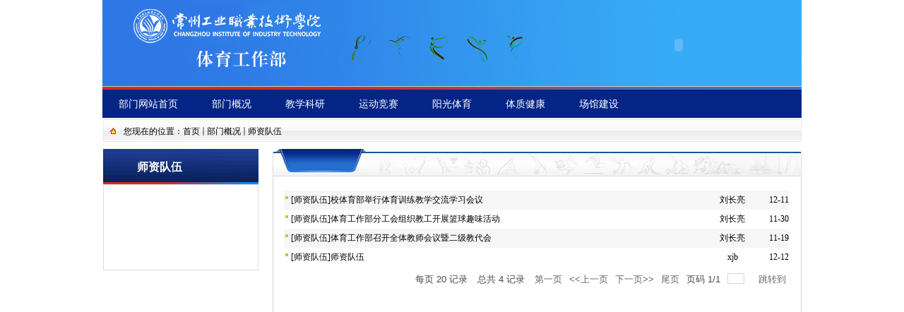

--- FILE ---
content_type: text/html
request_url: http://tiyubu.ciit.edu.cn/157/list.htm
body_size: 3626
content:
<html>
<head>
<title>师资队伍</title>
<meta http-equiv="Content-Type" content="text/html; charset=UTF-8">

<link type="text/css" href="/_css/_system/system.css" rel="stylesheet"/>
<link type="text/css" href="/_upload/site/1/style/1/1.css" rel="stylesheet"/>
<link type="text/css" href="/_upload/site/00/16/22/style/11/11.css" rel="stylesheet"/>
<link type="text/css" href="/_js/_portletPlugs/simpleNews/css/simplenews.css" rel="stylesheet" />
<link type="text/css" href="/_js/_portletPlugs/sudyNavi/css/sudyNav.css" rel="stylesheet" />

<script language="javascript" src="/_js/jquery.min.js" sudy-wp-context="" sudy-wp-siteId="22"></script>
<script language="javascript" src="/_js/jquery.sudy.wp.visitcount.js"></script>
<script type="text/javascript" src="/_js/_portletPlugs/sudyNavi/jquery.sudyNav.js"></script>
<link href='/_upload/tpl/00/1a/26/template26/htmlRes/DefaultSkin.css' rel='stylesheet' type='text/css'>
</head>
<body>
<table border=0 cellSpacing=0 cellPadding=0 width=992 align=center>
  <tr>
    <td><table border=0 cellSpacing=0 cellPadding=0 width=992>
        <tr>
          <td width=631><IMG src="/_upload/tpl/00/1a/26/template26/htmlRes/tyb_01.jpg" width=631 height=128></td>
          <td background=/_upload/tpl/00/1a/26/template26/htmlRes/tyb_02.jpg><EMBED height=120 type=application/x-shockwave-flash align=right pluginspage=http://www.macromedia.com/go/getflashplayer width=350 src=/_upload/tpl/00/1a/26/template26/htmlRes/kgq.swf wmode="transparent" quality="high"> </td>
        </tr>
      </table></td>
  </tr>
  <tr>
    <td height="39" vAlign="middle" background="/_upload/tpl/00/1a/26/template26/htmlRes/tyb_03.jpg" align="center">
    <div class="navbar" frag="面板1">
    	<div class="navbox" frag="窗口1">
      	<div id="wp_nav_w1"> 

 
<ul class="wp_nav" data-nav-config="{drop_v: 'down', drop_w: 'right', dir: 'y', opacity_main: '-1', opacity_sub: '-1', dWidth: '0'}">
      
     <li class="nav-item i1 "> 
         <a href="/main.psp" title="部门网站首页" target="_self"><span class="item-name">部门网站首页</span></a><i class="mark"></i> 
          
     </li> 
      
     <li class="nav-item i2 "> 
         <a href="/149/list.htm" title="部门概况" target="_self"><span class="item-name">部门概况</span></a><i class="mark"></i> 
          
         <ul class="sub-nav"> 
              
             <li class="nav-item i2-1 "> 
                 <a href="/156/list.htm" title="部门简介" target="_self"><span class="item-name">部门简介</span></a><i class="mark"></i> 
                  
             </li> 
              
             <li class="nav-item i2-2 "> 
                 <a href="/157/list.htm" title="师资队伍" target="_self"><span class="item-name">师资队伍</span></a><i class="mark"></i> 
                  
             </li> 
              
             <li class="nav-item i2-3 "> 
                 <a href="/158/list.htm" title="部门设置" target="_self"><span class="item-name">部门设置</span></a><i class="mark"></i> 
                  
             </li> 
              
             <li class="nav-item i2-4 "> 
                 <a href="/159/list.htm" title="规章制度" target="_self"><span class="item-name">规章制度</span></a><i class="mark"></i> 
                  
             </li> 
              
         </ul> 
          
     </li> 
      
     <li class="nav-item i3 "> 
         <a href="/150/list.htm" title="教学科研" target="_self"><span class="item-name">教学科研</span></a><i class="mark"></i> 
          
         <ul class="sub-nav"> 
              
             <li class="nav-item i3-1 "> 
                 <a href="/161/list.htm" title="课程设置" target="_self"><span class="item-name">课程设置</span></a><i class="mark"></i> 
                  
             </li> 
              
             <li class="nav-item i3-2 "> 
                 <a href="/jydt/list.htm" title="教研动态" target="_self"><span class="item-name">教研动态</span></a><i class="mark"></i> 
                  
             </li> 
              
             <li class="nav-item i3-3 "> 
                 <a href="/bgxz/list.htm" title="表格下载" target="_self"><span class="item-name">表格下载</span></a><i class="mark"></i> 
                  
             </li> 
              
         </ul> 
          
     </li> 
      
     <li class="nav-item i4 "> 
         <a href="/151/list.htm" title="运动竞赛" target="_self"><span class="item-name">运动竞赛</span></a><i class="mark"></i> 
          
         <ul class="sub-nav"> 
              
             <li class="nav-item i4-1 "> 
                 <a href="/165/list.htm" title="学生体育竞赛" target="_self"><span class="item-name">学生体育竞赛</span></a><i class="mark"></i> 
                  
             </li> 
              
             <li class="nav-item i4-2 "> 
                 <a href="/166/list.htm" title="教职工体育活动" target="_self"><span class="item-name">教职工体育活动</span></a><i class="mark"></i> 
                  
             </li> 
              
             <li class="nav-item i4-3 "> 
                 <a href="/167/list.htm" title="竞赛成绩" target="_self"><span class="item-name">竞赛成绩</span></a><i class="mark"></i> 
                  
             </li> 
              
         </ul> 
          
     </li> 
      
     <li class="nav-item i5 "> 
         <a href="/152/list.htm" title="阳光体育" target="_self"><span class="item-name">阳光体育</span></a><i class="mark"></i> 
          
         <ul class="sub-nav"> 
              
             <li class="nav-item i5-1 "> 
                 <a href="/168/list.htm" title="早锻炼" target="_self"><span class="item-name">早锻炼</span></a><i class="mark"></i> 
                  
             </li> 
              
             <li class="nav-item i5-2 "> 
                 <a href="/169/list.htm" title="体育社团" target="_self"><span class="item-name">体育社团</span></a><i class="mark"></i> 
                  
             </li> 
              
         </ul> 
          
     </li> 
      
     <li class="nav-item i6 "> 
         <a href="/153/list.htm" title="体质健康" target="_self"><span class="item-name">体质健康</span></a><i class="mark"></i> 
          
         <ul class="sub-nav"> 
              
             <li class="nav-item i6-1 "> 
                 <a href="/171/list.htm" title="机构设置" target="_self"><span class="item-name">机构设置</span></a><i class="mark"></i> 
                  
             </li> 
              
             <li class="nav-item i6-2 "> 
                 <a href="/172/list.htm" title="具体实施" target="_self"><span class="item-name">具体实施</span></a><i class="mark"></i> 
                  
             </li> 
              
         </ul> 
          
     </li> 
      
     <li class="nav-item i7 "> 
         <a href="/154/list.htm" title="场馆建设" target="_self"><span class="item-name">场馆建设</span></a><i class="mark"></i> 
          
         <ul class="sub-nav"> 
              
             <li class="nav-item i7-1 "> 
                 <a href="/173/list.htm" title="体育场馆" target="_self"><span class="item-name">体育场馆</span></a><i class="mark"></i> 
                  
             </li> 
              
             <li class="nav-item i7-2 "> 
                 <a href="/174/list.htm" title="场馆管理" target="_self"><span class="item-name">场馆管理</span></a><i class="mark"></i> 
                  
             </li> 
              
         </ul> 
          
     </li> 
      
</ul> 
 
 
 </div>
      </div>
    </div>
    </td>
  </tr>
</table>
<table border=0 cellSpacing=0 cellPadding=0 width=992 bgColor=#ffffff align=center>
  <tr>
    <td><table border=0 cellSpacing=0 cellPadding=0 width=992>
        <tr>
          <td width=31><IMG src="/_upload/tpl/00/1a/26/template26/htmlRes/tyblm_01.jpg" width=31 height=39></td>
          <td background="/_upload/tpl/00/1a/26/template26/htmlRes/tyblm_02.jpg">您现在的位置：<span frag="面板2"><span frag="窗口2" portletmode="simpleColumnAttri"><a href="/main.htm" target="_self">首页</a><span class='possplit'>&nbsp;&nbsp;</span><a href="/149/list.htm" target="_self">部门概况</a><span class='possplit'>&nbsp;&nbsp;</span><a href="/157/list.htm" target="_self">师资队伍</a></span></span></td>
        </tr>
      </table></td>
  </tr>
  <tr>
    <td><table border=0 cellSpacing=0 cellPadding=0 width=992>
        <tr>
          <td vAlign=top width=232><table border=0 cellSpacing=0 cellPadding=0 width=232>
              <tr>
                <td height=63 background=/_upload/tpl/00/1a/26/template26/htmlRes/tyblm_03.jpg><table border=0 cellSpacing=0 cellPadding=0 width=232>
                    <tr>
                      <td height=63 width=20>&nbsp;</td>
                      <td class="shop_title"><span frag="面板3"><span frag="窗口3" portletmode="simpleColumnAttri">师资队伍</span></span></td>
                    </tr>
                  </table></td>
              </tr>
              <tr>
                <td height=129 background=/_upload/tpl/00/1a/26/template26/htmlRes/tyblm_05.jpg>&nbsp;</td>
              </tr>
              <tr>
                <td bgColor=#ffffff>&nbsp;</td>
              </tr>
            </table></td>
          <td vAlign=top><table border=0 cellSpacing=0 cellPadding=0 width=760>
              <tr>
                <td><IMG src="/_upload/tpl/00/1a/26/template26/htmlRes/tyblm_04.jpg" width=760 height=64></td>
              </tr>
              <tr>
                <td><table border=0 cellSpacing=0 cellPadding=0 width=760>
                    <tr>
                      <td vAlign=top background=/_upload/tpl/00/1a/26/template26/htmlRes/tyblm_06.jpg width=26>&nbsp;</td>
                      <td bgColor=#ffffff height=600 vAlign=top><div frag="面板4">
                          <div frag="窗口4" portletmode="simpleList">
                            
                              <table width="100%" cellpadding="0" cellspacing="0">
                                
                                <tr class="bbb KK1">
                                  <td width="10" valign="top" class="ccc"><img src="/_upload/tpl/00/1a/26/template26/htmlRes/Article_common.gif" alt="普通文章"></td>
                                  <td class="ccc">[<a class="aaa" href="/157/list.htm">师资队伍</a>]<a class="aaa" href="/2020/1211/c157a87542/page.htm" title="" target="_self">校体育部举行体育训练教学交流学习会议</a></td>
                                  <td align="center" class="ccc" width="80">刘长亮</td>
                                  <td align="right" class="ccc" width="40">12-11</td>
                                </tr>
                                
                                <tr class="bbb KK2">
                                  <td width="10" valign="top" class="ccc"><img src="/_upload/tpl/00/1a/26/template26/htmlRes/Article_common.gif" alt="普通文章"></td>
                                  <td class="ccc">[<a class="aaa" href="/157/list.htm">师资队伍</a>]<a class="aaa" href="/2020/1130/c157a87162/page.htm" title="" target="_self">体育工作部分工会组织教工开展篮球趣味活动</a></td>
                                  <td align="center" class="ccc" width="80">刘长亮</td>
                                  <td align="right" class="ccc" width="40">11-30</td>
                                </tr>
                                
                                <tr class="bbb KK3">
                                  <td width="10" valign="top" class="ccc"><img src="/_upload/tpl/00/1a/26/template26/htmlRes/Article_common.gif" alt="普通文章"></td>
                                  <td class="ccc">[<a class="aaa" href="/157/list.htm">师资队伍</a>]<a class="aaa" href="/2020/1119/c157a86843/page.htm" title="" target="_self">体育工作部召开全体教师会议暨二级教代会</a></td>
                                  <td align="center" class="ccc" width="80">刘长亮</td>
                                  <td align="right" class="ccc" width="40">11-19</td>
                                </tr>
                                
                                <tr class="bbb KK4">
                                  <td width="10" valign="top" class="ccc"><img src="/_upload/tpl/00/1a/26/template26/htmlRes/Article_common.gif" alt="普通文章"></td>
                                  <td class="ccc">[<a class="aaa" href="/157/list.htm">师资队伍</a>]<a class="aaa" href="/2013/1212/c157a97/page.htm" title="" target="_self">师资队伍</a></td>
                                  <td align="center" class="ccc" width="80">xjb</td>
                                  <td align="right" class="ccc" width="40">12-12</td>
                                </tr>
                                
                              </table>
                            
 <div id="wp_paging_w4"> 
<ul class="wp_paging clearfix"> 
     <li class="pages_count"> 
         <span class="per_page">每页&nbsp;<em class="per_count">20</em>&nbsp;记录&nbsp;</span> 
         <span class="all_count">总共&nbsp;<em class="all_count">4</em>&nbsp;记录&nbsp;</span> 
     </li> 
     <li class="page_nav"> 
         <a class="first" href="javascript:void(0);" target="_self"><span>第一页</span></a> 
         <a class="prev" href="javascript:void(0);" target="_self"><span>&lt;&lt;上一页</span></a> 
         <a class="next" href="javascript:void(0);" target="_self"><span>下一页&gt;&gt;</span></a> 
         <a class="last" href="javascript:void(0);" target="_self"><span>尾页</span></a> 
     </li> 
     <li class="page_jump"> 
         <span class="pages">页码&nbsp;<em class="curr_page">1</em>/<em class="all_pages">1</em></span> 
         <span><input class="pageNum" type="text" /><input type="hidden" class="currPageURL" value=""></span></span> 
         <span><a class="pagingJump" href="javascript:void(0);" target="_self">跳转到&nbsp;</a></span> 
     </li> 
</ul> 
</div> 
<script type="text/javascript"> 
     $().ready(function() { 
         $("#wp_paging_w4 .pagingJump").click(function() { 
             var pageNum = $("#wp_paging_w4 .pageNum").val(); 
             if (pageNum === "") { alert('请输入页码！'); return; } 
             if (isNaN(pageNum) || pageNum <= 0 || pageNum > 1) { alert('请输入正确页码！'); return; } 
             var reg = new RegExp("/list", "g"); 
             var url = "/157/list.htm"; 
             window.location.href = url.replace(reg, "/list" + pageNum); 
         }); 
     }); 
</script> 

                          </div>
                        </div></td>
                      <td vAlign=top background=/_upload/tpl/00/1a/26/template26/htmlRes/tyblm_08.jpg width=19>&nbsp;</td>
                    </tr>
                  </table></td>
              </tr>
              <tr>
                <td><IMG src="/_upload/tpl/00/1a/26/template26/htmlRes/tyblm_10.jpg" width=760 height=26></td>
              </tr>
            </table></td>
        </tr>
      </table></td>
  </tr>
</table>
<table width="992" border="0" align="center" cellpadding="0" cellspacing="0">
  <tr>
    <td height="110" background="/_upload/tpl/00/1a/26/template26/htmlRes/tyb_38.jpg"><table width="992" border="0" cellspacing="0" cellpadding="0">
        <tr>
          <td width="50"></td>
          <td height="30" class="AnnounceBody2">常州轻工职业技术学院体育部制作维护 保留所有权利 2013</td>
        </tr>
        <tr>
          <td></td>
          <td class="AnnounceBody2">学院地址：常州市武进区鸣新中路8号</td>
        </tr>
      </table></td>
  </tr>
</table>
</body>
</html>
 <img src="/_visitcount?siteId=22&type=2&columnId=157" style="display:none" width="0" height="0"></image>

--- FILE ---
content_type: text/css
request_url: http://tiyubu.ciit.edu.cn/_upload/tpl/00/1a/26/template26/htmlRes/DefaultSkin.css
body_size: 7491
content:
@charset "utf-8";
a.aaa {
	height: 20px;
	line-height: 27px;
	color: 000000;
	FONT-SIZE: 9pt;
}
a.aaa:link {
	color: 000000;
	FONT-SIZE: 9pt;
}
a.aaa:visited {
	color: 000000;
	FONT-SIZE: 9pt;
}
a.aaa:hover {
	color: 000000;
	FONT-SIZE: 9pt;
}
a.aaa:active {
	color: 000000;
	FONT-SIZE: 9pt;
}
.redzs:link {
	color: FF0000;
	FONT-SIZE: 14px;
	font-weight: bold;
}
.redzs:visited {
	color: FF0000;
	FONT-SIZE: 14px;
	font-weight: bold;
}
.redzs:hover {
	color: 000000;
	FONT-SIZE: 14px;
	font-weight: bold;
}
.redzs:active {
	color: FF0000;
	FONT-SIZE: 14px;
	font-weight: bold;
}
.biaotitiyu:link {
	color: 000000;
	FONT-SIZE: 14px;
	font-weight: bold;
}
.biaotitiyu:visited {
	color: 00000;
	FONT-SIZE: 14px;
	font-weight: bold;
}
.biaotitiyu:hover {
	color: 000000;
	FONT-SIZE: 14px;
	font-weight: bold;
}
.biaotitiyu:active {
	color: FF0000;
	FONT-SIZE: 14px;
	font-weight: bold;
}
.baizi:link {
	color: ffffff;
	FONT-SIZE: 14px;
	font-weight: bold;
}
.baizi:visited {
	color: ffffff;
	FONT-SIZE: 14px;
	font-weight: bold;
}
.baizi:hover {
	color: ffffff;
	FONT-SIZE: 14px;
	font-weight: bold;
}
.baizi:active {
	color: FF0000;
	FONT-SIZE: 14px;
	font-weight: bold;
}
.baizi {
	color: ffffff;
	FONT-SIZE: 14px;
	font-weight: bold;
}
.bbb /* --自定义列表标签中奇数表格行背景颜色定义-- */ {
	height: 22;
	font-size: 9pt;
	color: 000000;
	background: #f7f6f6;
}
.ccc /* --自定义列表标签中奇数表格行背景颜色定义-- */ {
	height: 22;
	font-size: 9pt;
	color: 000000;
}
.biaoti1 {
	height: 22;
	font-size: 16px;
	color: ffffff;
	font-weight: bold;
}
.biaoti2 {
	height: 22;
	font-size: 14px;
	color: 000000;
	font-weight: bold;
}
.text {
	LINE-HEIGHT: 25px;
	FONT-FAMILY: "宋体";
	COLOR: #000000;
	FONT-SIZE: 9pt;
	FONT-WEIGHT: normal;
	WORD-SPACING: normal;
	TEXT-DECORATION: none;
	text-indent: 2em;
	margin: 2px;
}
.dbt /* --自定义列表标签中奇数表格行背景颜色定义-- */ {
	height: 22;
	font-size: 12pt;
	color: 4fa512;
	font-weight: bold;
}
.tabs {
	TEXT-ALIGN: left;
	MARGIN: 5px auto 50px;
	BORDER-COLLAPSE: collapse;
}
.tabs TD {
	FONT-SIZE: 14px;
	BORDER-BOTTOM: #aaa 1px solid;
	BORDER-LEFT: #aaa 1px solid;
	VERTICAL-ALIGN: text-top;
	BORDER-TOP: #aaa 1px solid;
	BORDER-RIGHT: #aaa 1px solid;
	overflow: hidden;
	vertical-align: middle;
}
.tab {
	MARGIN: 10px auto;
	BORDER-COLLAPSE: collapse
}
.tab TD {
	FONT-SIZE: 14px;
	BORDER-BOTTOM: #999999 1px solid;
	BORDER-LEFT: #999999 1px solid;
	VERTICAL-ALIGN: text-top;
	BORDER-TOP: #999999 1px solid;
	BORDER-RIGHT: #999999 1px solid;
	overflow: hidden;
}
A.navblack:link {
	COLOR: #000000;
	FONT-SIZE: 14px;
	TEXT-DECORATION: none
}
A.navblack:visited {
	COLOR: #000000;
	FONT-SIZE: 14px;
	TEXT-DECORATION: none
}
A.navblack:hover {
	COLOR: #204c95;
	FONT-SIZE: 14px;
	TEXT-DECORATION: none
}
A.nav:link {
	COLOR: #ffffff;
	FONT-SIZE: 14px;
	TEXT-DECORATION: none;
	font-weight: bold;
}
A.nav:visited {
	COLOR: #ffffff;
	FONT-SIZE: 14px;
	TEXT-DECORATION: none;
	font-weight: bold;
}
A.nav:hover {
	COLOR: #ffff00;
	FONT-SIZE: 14px;
	TEXT-DECORATION: none;
	font-weight: bold;
}
.AnnounceBody2:link {
	COLOR: #ffffff;
	FONT-SIZE: 12px;
	TEXT-DECORATION: none;
}
.AnnounceBody2:visited {
	COLOR: #ffffff;
	FONT-SIZE: 12px;
	TEXT-DECORATION: none;
}
.AnnounceBody2:hover {
	COLOR: #ffffff;
	FONT-SIZE: 12px;
	TEXT-DECORATION: none;
}
A.navv:link {
	COLOR: #ffffff;
	FONT-SIZE: 13px;
	TEXT-DECORATION: none
}
A.navv:visited {
	COLOR: #ffffff;
	FONT-SIZE: 13px;
	TEXT-DECORATION: none
}
A.navv:hover {
	COLOR: #ffff00;
	FONT-SIZE: 13px;
	TEXT-DECORATION: none
}
A.navb:link {
	COLOR: #204c95;
	FONT-SIZE: 14px;
	TEXT-DECORATION: none
}
A.navb:visited {
	COLOR: #204c95;
	FONT-SIZE: 14px;
	TEXT-DECORATION: none
}
A.navb:hover {
	COLOR: #ff0000;
	FONT-SIZE: 14px;
	TEXT-DECORATION: none
}
A.atext17:link {
	font-family: "宋体";
	COLOR: #000000;
	FONT-SIZE: 14px;
	TEXT-DECORATION: none;
	text-indent: 2em;
	line-height: 160%;
}
A.atext17:visited {
	font-family: "宋体";
	COLOR: #000000;
	FONT-SIZE: 14px;
	TEXT-DECORATION: none;
	text-indent: 2em;
	line-height: 160%;
}
A.atext17:hover {
	font-family: "宋体";
	COLOR: #000000;
	FONT-SIZE: 14px;
	TEXT-DECORATION: none;
	text-indent: 2em;
	line-height: 160%;
	text-decoration: underline;
}
.atext {
	COLOR: #000000;
	FONT-SIZE: 14px;
	TEXT-DECORATION: none
}
.atext1 {
	font-family: "宋体";
	COLOR: #000000;
	FONT-SIZE: 14px;
	TEXT-DECORATION: none;
	text-indent: 2em;
line-height：15pt;
}
.atext11 {
	font-family: "宋体";
	COLOR: #000000;
	FONT-SIZE: 14px;
	TEXT-DECORATION: none;
	text-indent: 2em;
	line-height: 250%;
}
.atext16 {
	font-family: "宋体";
	COLOR: #000000;
	FONT-SIZE: 14px;
	TEXT-DECORATION: none;
	text-indent: 2em;
	line-height: 160%;
}
.atext15 {
	font-family: "宋体";
	COLOR: #000000;
	FONT-SIZE: 14px;
	TEXT-DECORATION: none;
	text-indent: 2em;
	line-height: 155%;
}
a.baizi16gz:link {
	color: ffffff;
	FONT-SIZE: 14px;
	line-height: 150%;
	font-weight: bold;
}
a.baizi16gz:visited {
	color: ffffff;
	FONT-SIZE: 14px;
	line-height: 150%;
	font-weight: bold;
}
a.baizi16gz:hover {
	color: e4c207;
	FONT-SIZE: 14px;
	line-height: 150%;
	font-weight: bold;
}
a.baizi16gz:active {
	color: ffffff;
	FONT-SIZE: 14px;
	line-height: 150%;
	font-weight: bold;
}
a.atext31:link {
	font-family: "宋体";
	COLOR: #147aad;
	FONT-SIZE: 14px;
	TEXT-DECORATION: none;
line-height：15pt;
	font-weight: bold;
	text-decoration: underline
}
a.atext31:visited {
	font-family: "宋体";
	COLOR: #147aad;
	FONT-SIZE: 14px;
	TEXT-DECORATION: none;
line-height：15pt;
	font-weight: bold;
	text-decoration: underline
}
a.atext31:hover {
	font-family: "宋体";
	COLOR: #147aad;
	FONT-SIZE: 14px;
	TEXT-DECORATION: none;
line-height：15pt;
	font-weight: bold;
	text-decoration: underline
}
a.atext31:active {
	font-family: "宋体";
	COLOR: #147aad;
	FONT-SIZE: 14px;
	TEXT-DECORATION: none;
line-height：15pt;
	font-weight: bold;
	text-decoration: underline
}
.atext2 {
	font-family: "宋体";
	COLOR: #000000;
	FONT-SIZE: 14px;
	TEXT-DECORATION: none;
	text-indent: 2em;
line-height：15pt;
	font-weight: bold;
}
p {
	margin: 5px 0;
}
.atext3 {
	font-family: "宋体";
	COLOR: #147aad;
	FONT-SIZE: 14px;
	TEXT-DECORATION: none;
	text-indent: 2em;
line-height：15pt;
	font-weight: bold;
}
.atext4 {
	font-family: "宋体";
	COLOR: #000000;
	FONT-SIZE: 14px;
	TEXT-DECORATION: none;
	text-indent: 2em;
line-height：22pt;
	font-weight: bold;
}
/* 网站链接总的css定义:可定义内容为链接字体颜色、样式等 */
a {
	text-decoration: none;
} /* 链接无下划线,有为underline */
a:link {
	color: #000000;
} /* 未访问的链接 */
a:visited {
	color: #333333;
} /* 已访问的链接 */
a:hover {
	color: #ae0927;
} /* 鼠标在链接上 */
a:active {
	color: #0000ff;
} /* 点击激活链接 */
/* 顶部频道文字链接的css定义－－将顶部频道文字链接与网站链接总的css定义分开，以后可以制作深底浅字的格式，如果要保持原来的设计样式，将此定义内容删除或定义成与网站链接总的css相同即可。调用代码为<a class='channel' ***>***</a> */
a.channel:link {
	color: #ffffff;
}
a.channel:visited {
	color: #ffffff;
}
a.channel:hover {
	color: #ffff00;
}
a.channel:active {
	color: #ffffff;
}
/* 顶部当前频道文字链接的css定义－－调用代码为<a class='channel2' ***>***</a> */
a.channel2:link {
	color: #ffff00;
}
a.channel2:visited {
	color: #ffff00;
}
a.channel2:hover {
	color: #ff6600;
}
a.channel2:active {
	color: #ffff00;
}
/* 底部版权信息文字链接的css定义－－与顶部频道文字链接定义的想法相同。可设置与顶部频道文字链接定义不同的文字颜色，网页内定义以预留。调用代码为<a class='bottom' ***>***</a> */
a.bottom:link {
	color: #ffffff;
}
a.bottom:visited {
	color: #ffffff;
}
a.bottom:hover {
	color: #ffff00;
}
a.bottom:active {
	color: #ffffff;
}
/* 文章栏目标题文字链接的css定义－－可设置与顶部频道文字链接定义不同的文字颜色，网页内定义以预留。要相同可不设置。调用代码为<a class='class' ***>***</a> */
a.class:link {
	color: #ffffff;
}
a.class:visited {
	color: #ffffff;
}
a.class:hover {
	color: #ff0000;
}
a.class:active {
	color: #ffffff;
}
/* body的css定义:对应css中"body"，可定义内容为网页字体颜色、背景、浏览器边框等 */
body {
	margin: 0px;
	font-size: 9pt;
	background: dbf3fb;
	background-position: center;
	text-decoration: none;
	scrollbar-face-color: #f6f6f6;
	scrollbar-highlight-color: #ffffff;
	scrollbar-shadow-color: #cccccc;
	scrollbar-3dlight-color: #cccccc;
	scrollbar-arrow-color: #330000;
	scrollbar-track-color: #f6f6f6;
	scrollbar-darkshadow-color: #ffffff;
}
/* 单元格的css定义:对应css中的"td"，这里为总的表格定义，为一般表格的的单元格风格设置，可定义内容为背景、字体颜色、样式等 */
td {
	font-family: "宋体";
	font-size: 9pt;
	line-height: 150%;
	font-weight: normal;
}
/* 文本框的css定义:对应css中的"input"，这里为文本框的风格设置，可定义内容为背景、字体、颜色、边框等 */
/*input
{
background-color: #ffffff; 
border-bottom: #666666 1px solid;
border-left: #666666 1px solid;
border-right: #666666 1px solid;
border-top: #666666 1px solid;
color: #666666;
height: 18px;
border-color: #666666 #666666 #666666 #666666; font-size: 9pt
}
/* 按钮的css定义:对应css中的"button"，这里为按钮的风格设置，可定义内容为背景、字体、颜色、边框等 */
button {
	font-size: 9pt;
	height: 20px;
}
/* 下拉列表框的css定义:对应css中的"select"，这里为下拉列表框的风格设置，可定义内容为背景、字体、颜色、边框等 */
select {
	font-size: 9pt;
	height: 20px;
}
/* 顶部用户登录文字链接的css定义 */
.top_userlogin {
	color: #037fa8;
}
/* ==频道通用表格css定义开始== */
.channel_border /* 灰色表格边框背景颜色定义(760) */ {
	border: 1px solid #cccccc;
}
.channel_title /* 标题背景颜色定义(760) */ {
	background: #cccccc;
	color: #037fa8;
	height: 27;
	text-align: center;
	font-weight: bold;
}
.channel_tdbg /* 表格背景颜色定义(760) */ {
	background: #fafafa;
	line-height: 120%;
}
.channel_pager /* 分页表格背景颜色定义(760) */ {
	background: #fafafa;
	line-height: 120%;
}
　　/* --评论显示页的css定义开始-- */
.comment_border /* 蓝色表格边框背景颜色定义(760) */ {
	border: 1px solid #449ae8;
}
.comment_title /* 标题背景颜色定义(760) */ {
	background: #449ae8;
	color: #ffffff;
	font-weight: normal;
	height: 25;
}
.comment_tdbg1 /* 表格背景颜色定义(760) */ {
	background: #ffffff;
	line-height: 120%;
}
.comment_tdbg2 /* 留言显示1px表格背景颜色定义 */ {
	background: #fafafa;
}
　　/* --评论显示页的css定义结束-- */
/* ==频道通用表格css定义结束== */ 

/* ==简短标题文字的css定义开始== */
/* [图文]简短标题文字的css定义 */
.s_headline1 {
	color: blue;
}
/* [组图]简短标题文字的css定义 */
.s_headline2 {
	color: #ff6600;
}
/* [推荐]简短标题文字的css定义 */
.s_headline3 {
	color: green;
}
/* [注意]简短标题文字的css定义 */
.s_headline4 {
	color: red;
}
/* ==简短标题文字的css定义开始== */

/* ==top.asp中的css定义开始== */
.top_tdbgall /* 顶部表格总背景颜色定义 */ {
	width: 760;
	background: #ffffff;
}
.top_top {
	background: #0089f7;
	height: 2;
}
.top_channel /* 频道表格背景、文字颜色定义 */ {
	background: #0089f7;
	color: #3ab1f5!important;
	text-align: right;
	border-top: 1px solid #ffffff;
	border-bottom: 1px solid #ffffff;
}
.top_announce /* 公告表格背景、文字颜色定义 */ {
	background: url(DefaultSkin_res/top_nav_menu.gif);
	color: #0560a6;
	height: 30;
}
.top_nav_menu /* 导航栏表格背景、文字颜色定义 */ {
	color: #ffffff;
	height: 22;
	background-image: url(DefaultSkin_res/menu_bg2.gif);
	padding-left: 33px;
}
.top_path /* 您现在的位置表格背景、文字颜色定义 */ {
	width: 760;
	background: #ffffff;
	height: 30;
}
.top_userlogin /* 顶部用户登录文字链接的css定义 */ {
	color: #037fa8
}
/* ==top.asp中的css定义结束== */

/* ==网页中部中的css定义开始== */
.center_tdbgall /* 中部表格总背景颜色定义 */ {
	background: #ffffff;
	width: 770px;
}
.center_tdbgall1 /* 中部表格总背景颜色定义 */ {
	background: #ffffff;
	width: 670px;
}
　　/* --网页中部左栏的css定义开始-- */
.left_tdbgall /* 左栏表格总背景颜色定义 */ {
	background: #ffffff;
}
.left_title /* 左栏标题表格背景、文字颜色定义 */ {
	font-weight: bold;
	color: ffffff;
	height: 28px;
	padding-left: 20px;
	text-align: left;
	background-image: url(DefaultSkin_res/right_t.gif);
	width: 182px;
}
.left_tdbg1 /* 左栏内容表格背景、文字颜色定义 */ {
	padding: 5px;
	background-color: #e6f5ff;
	border-width: 1px;
	border-top-style: none;
	border-bottom-style: none;
	border-color: #a4c6fc;
	border-right-style: solid;
	border-left-style: solid;
}
.left_tdbg2 /* 左栏底部表格背景、文字颜色定义 */ {
	height: 10px;
	background-image: url(DefaultSkin_res/tdbg_bottom.gif);
	background-repeat: no-repeat;
}
.right_title_bs06 /* 右栏标题表格背景、文字颜色定义 */ {
	font-weight: bold;
	color: ffffff;
	height: 28px;
	padding-left: 20px;
	text-align: left;
	background-image: url(DefaultSkin_res/right_t.gif);
}
.right_title /* 左栏标题表格背景、文字颜色定义 */ {
	background: url(DefaultSkin_res/right_title.gif);
	font-weight: bold;
	color: ffffff;
	height: 28;
	width: 180;
	padding-left: 40;
	text-align: left;
}
　　/* --网页中部左栏的css定义结束-- */
　　/* --网页中部中栏的css定义开始-- */
.main_tdbgall /* 中栏表格总背景颜色定义 */ {
	width: 100%;
	background: #ffffff;
}
.main_shadow /* 中栏内容间隔表格背景颜色定义(575) */ {
	height: 4;
}
.main_announce /* 中栏公告表格背景、文字颜色定义 */ {
	color: 037fa8;
	height: 25;
	background: #f9f9f9;
	border: 1px solid #d2d3d9;
}
.main_search /* 中栏搜索表格背景、文字颜色定义 */ {
	color: 037fa8;
	height: 25px;
	border: 1px solid #d2d3d9;
	background: #f9f9f9;
}
.main_top /* 中栏最新推荐表格背景颜色定义 */ {
	background: url(DefaultSkin_res/main_top.gif);
	height: 187;
}
.main_title_760i /* 网站首页中栏标题表格背景、文字颜色定义(760) */ {
	color: ffffff;
	background-image: url(DefaultSkin_res/main_bs.gif);
	border-right: 1px solid #1c65be;
	text-align: left;
	padding-left: 30;
	height: 27;
}
.main_tdbg_760i /* 网站首页中栏内容表格背景、文字颜色定义(760) */ {
	border: 1px solid #d2d3d9;
	line-height: 150%;
	text-align: left;
	padding-left: 5;
	padding-right: 5;
}
.main_title_575 /* 中栏标题表格背景、文字颜色定义(575) */ {
	font-weight: bold;
	color: #ffffff;
	background-image: url(DefaultSkin_res/main_bs1.gif);
	height: 27px;
	padding-left: 30px;
	border-right-width: 1px;
	border-right-style: solid;
	border-right-color: #1c65be;
}
.main_title_5751 /* 中栏标题表格背景、文字颜色定义(575) */ {
	font-weight: bold;
	color: #ffffff;
	background-image: url(DefaultSkin_res/ty2013.gif);
	height: 42px;
	padding-left: 30px;
}
.main_title_bs06 /* 中栏标题表格背景、文字颜色定义(bs06) */ {
	color: ffffff;
	text-align: left;
	padding-left: 30px;
	height: 27px;
	background-image: url(DefaultSkin_res/main_bs.gif);
	border-right-width: 1px;
	border-right-style: solid;
	border-right-color: #1c65be;
	font-weight: bold;
}
.main_tdbg_bsd06 /* 中栏内容表格背景、文字颜色定义(bsd06) */ {
	color: ffffff;
	height: 4px;
	background-image: url(DefaultSkin_res/main_02.gif);
}
.main_tdbg_bs06 /* 中栏内容表格背景、文字颜色定义(bs06) */ {
	line-height: 150%;
	text-align: left;
	padding-left: 5;
	padding-right: 5;
	border-right-width: 1px;
	border-bottom-width: 1px;
	border-left-width: 1px;
	border-right-style: solid;
	border-bottom-style: solid;
	border-left-style: solid;
	border-right-color: #aec6e8;
	border-bottom-color: #aec6e8;
	border-left-color: #aec6e8;
	background-image: url(DefaultSkin_res/main_bg.gif);
	background-color: #ffffff;
}
.main2_tdbg_bs06 /* 中栏内容表格背景、文字颜色定义(bs06) */ {
	line-height: 150%;
	text-align: left;
	padding-left: 5;
	padding-right: 5;
	border-left-width: 1px;
	border-left-style: dashed;
	border-left-color: #aec6e8;
	background-image: url(DefaultSkin_res/main_bg.gif);
	background-color: #ffffff;
}
.main_tdbg_575 /* 中栏内容表格背景、文字颜色定义(575) */ {
	border: 1px solid #d2d3d9;
	line-height: 150%;
	text-align: left;
	padding-left: 5;
	padding-right: 5;
}
.main_tdbg_5751 /* 中栏内容表格背景、文字颜色定义(575) */ {
	border: 0px solid #d2d3d9;
	line-height: 150%;
	text-align: left;
	padding-left: 5;
	padding-right: 5;
}
.main_title_282i, .main_title_282 /* 栏目文章列表标题表格背景、文字颜色定义(282) */ {
	background: url(DefaultSkin_res/main_bs.gif);
	color: ffffff;
	height: 27;
	padding-left: 30;
	color: ffffff;
	text-align: left;
	border-right: 1px solid #1c65be;
	font-weight: bold;
}
.main_tdbg_282i /* 栏目文章列表内容表格背景、文字颜色定义(282) */ {
	border: 1px solid #d2d3d9;
	line-height: 150%;
	text-align: left;
	padding-left: 5;
	padding-right: 5;
}
.main_tdbg_282 /* 栏目文章列表内容表格背景、文字颜色定义(282) */ {
	border: 1px solid #d2d3d9;
	line-height: 150%;
	text-align: left;
	padding-left: 5;
	padding-right: 5;
}
.listbg /* --栏目文章列表内容间隔颜色的定义1-- */ {
	background: #ffffff;
}
.listbg2 /* --栏目文章列表内容间隔颜色的定义2-- */ {
	background: #f7f7f7;
}
　　/* --网页中部中栏的css定义结束-- */
　　/* --文章显示页的css定义开始-- */
 .main_articletitle /* 主标题文字颜色定义 */ {
	color: ff0000;
	font-weight: bold;
	font-size: 18;
	line-height: 150%;
}
.main_articlesubheading /* 副标题文字颜色定义 */ {
	color: 037fa8;
	font-weight: bold;
	line-height: 150%;
}
.main_title_760 /* 标题导航表格背景、文字颜色定义(760) */ {
	background: url(DefaultSkin_res/main_bs1.gif);
	border: 1px solid #d2d3d9;
	height: 28;
	color: ffffff;
}
.main_tdbg_760 /* 内容表格背景、文字颜色定义(760) */ {
	border: 1px solid #d2d3d9;
	padding: 8;
	line-height: normal;
}
.article_tdbgall /* 责编等表格背景、文字颜色定义(760) */ {
	background: #f5f5f5;
}
　　/* --文章显示页的css定义结束-- */
　　/* --留言频道css定义开始-- */
/* 留言栏目标题文字链接的css定义－－调用代码为<a class='guest' ***>***</a> */
a.guest:link {
	color: #ffffff;
}
a.guest:visited {
	color: #ffffff;
}
a.guest:hover {
	color: #ff0000;
}
a.guest:active {
	color: #ffffff;
}
.guest_title_760 /* 标题导航表格背景、文字颜色定义(760) */ {
	background: url(DefaultSkin_res/main_bs1.gif);
	border: 1px solid #d2d3d9;
	padding-left: 5;
	height: 29;
	color: ff0000;
}
.guest_tdbg_760 /* 内容表格背景、文字颜色定义(760) */ {
	border: 1px solid #d2d3d9;
	padding: 8;
}
.guest_border /* 蓝色表格边框背景颜色定义(760) */ {
	border: 1px solid #449ae8;
}
.guest_title /* 标题背景颜色定义(760) */ {
	background: #449ae8;
	color: #ffffff;
	font-weight: normal;
	height: 25;
}
.guest_tdbg /* 表格背景颜色定义(760) */ {
	background: #fafafa;
	line-height: 120%;
}
.guest_tdbg_1px /* 留言显示1px表格背景颜色定义 */ {
	background: #d2d3d9;
}
.guest_border2 /* 回复表格虚线边框背景颜色定义(760) */ {
	border: 1px dashed #97d2df;
	background: #e8f5f8;
	color: #006633;
}
.guest_replyadmin /* 管理员回复文字背景颜色定义(760) */ {
	color: #ff0000;
}
.guest_replyuser /* 用户回复文字背景颜色定义(760) */ {
	color: #449ae8;
}
　　/* --留言频道css定义结束-- */
　　/* --商城的css定义开始-- */
.shop_border /* 蓝色表格边框背景颜色定义(760) */ {
	border: 1px solid #1C65BE;
}
.shop_border3 /* 灰色表格边框背景颜色定义(760) */ {
	border: 1px solid #cccccc;
}
.shop_title /* 标题背景颜色定义(760) */ {
	font-weight: bold;
	color: #ffffff;
	padding-left: 30px;
	FONT-SIZE: 16px;
}
.shop_tdbg /* 表格背景颜色定义(760) */ {
	background: #fafafa;
	line-height: 120%;
}
.shop_tdbg2 /* 表格背景颜色定义2 */ {
	background: #f5f5f5;
	line-height: 120%;
}
.shop_tdbg3 /* 表格背景颜色定义3 */ {
	background: #ffffff;
	line-height: 120%;
}
.shop_tdbg4 /* 表格背景颜色定义4 */ {
	background: #e1f4ee;
	line-height: 120%;
}
　　/* --商城的css定义结束-- */
/* ==网页中部中的css定义结束== */

/* ==bottom.asp中的css定义开始== */
.bottom_tdbgall /* 底部表格总背景颜色定义 */ {
	width: 760;
	background: #ffffff;
}
.bottom_adminlogo /* 管理信息表格背景、文字颜色定义 */ {
	background: #0089f7;
	color: #ffffff;
}
.bottom_copyright /* 版权信息表格背景、文字颜色定义 */ {
	background: #ffffff;
	color: #000000;
}
/* ==bottom.asp中的css定义结束== */

/* ==自选风格中的css定义结束== */
.menu {
	background-color: #cccccc;
	width: 97%;
	border: 1px;
}
.menubody {
	background-color: #ffffff;
}
/* ==自选风格中的css定义结束== */
.channel_font /* 搜索等特殊文字颜色定义 */ {
	color: red;
}
/* --评论显示页的css定义开始-- */ 
.guest_font /* 隐藏、用户等特殊文字颜色定义 */ {
	color: green;
}
/* --评论显示页css定义结束-- */
/* --留言频道css定义开始-- */
/* 留言栏目标题文字链接的css定义－－调用代码为<a class='guest' ***>***</a> */
a.guest:link {
	color: #000000;
}
a.guest:visited {
	color: #000000;
}
a.guest:hover {
	color: #ff6600;
}
a.guest:active {
	color: #000000;
}
/* 站内链接文字颜色定义 */
a.channel_keylink {
	text-decoration: underline;
}
a.channel_keylink:link {
	color: blue;
}
a.channel_keylink:visited {
	color: blue;
}
a.channel_keylink:hover {
	color: #ff0000;
}
a.channel_keylink:active {
	color: blue;
}
/* --用户控制css定义开始-- */
.user_left /*左区块定义*/ {
	background: #f3f3f3;
	width: 170px;
	padding-left: 4px;
	border-left-width: 2px;
	border-left-style: solid;
	border-left-color: #ffffff;
	padding-right: 4px;
}
.user_box/*左区块内标题栏定义*/ {
	border: 1px solid #bfbfbf;
	background-color: #ffffff;
	border-collapse: 15;
}
.user_righttitle {
	background-color: #f3f3f3;
	padding-top: 5px;
	padding-right: 5px;
	padding-bottom: 1px;
	padding-left: 5px;
	border-top-width: 2px;
	border-right-width: 2px;
	border-bottom-width: 1px;
	border-left-width: 2px;
	border-top-style: solid;
	border-right-style: solid;
	border-bottom-style: solid;
	border-left-style: solid;
	border-top-color: #ffffff;
	border-right-color: #ffffff;
	border-bottom-color: #bfbfbf;
	border-left-color: #ffffff;
}
.user_line {
	line-height: 1px;
	background-image: url(http://tiyubu.czili.edu.cn/tiyubu/Skin/ocean/line.gif);
}
.user_toolstop/*左区块内标题栏定义*/ {
	line-height: 28px;
	font-size: 12px;
	font-weight: bold;
	color: #666666;
	padding-left: 10px;
	letter-spacing: 4pt;
}
.user_toolsbot/*左区块内内容定义*/ {
	line-height: 25px;
	font-size: 12px;
	color: #666666;
	border-right-width: 4px;
	border-right-style: solid;
	border-right-color: #ffffff;
}
.user_toolspoint/*区块内箭头栏定义*/ {
	padding-left: 6px;
}
/*用户控制面板右*/
.user_right {
	background-color: #ffffff;
	padding-right: 2px;
	padding-left: 6px;
	width: 572px;
}
.border1 {
	border: 1px solid #bfbfbf;
}
.title {
	background: #449ae8;
	color: #ffffff;
	font-weight: normal;
}
.border {
	border: 1px solid #449ae8;
}
.tdbg {
	background: #f0f0f0;
	line-height: 120%;
}
.tdbgmouseover {
	background: #bfdfff;
	line-height: 120%;
}
.tdbg2 {
	background: #e0eef5;
	line-height: 120%;
}
.tdbg5 {
	background: #e0eef5;
	line-height: 120%;
}
.title5 {
	width: 80px;
	background: url('http://tiyubu.czili.edu.cn/tiyubu/user/images/titlebg2.gif');
	line-height: 120%;
	padding-top: 2px;
	cursor: hand;
}
.title6 {
	width: 80px;
	background: url('http://tiyubu.czili.edu.cn/tiyubu/user/images/titlebg1.gif');
	color: #ffffff;
	font-weight: normal;
	padding-top: 2px;
	cursor: hand;
}
.button1 {
	width: 90px;
}
.show_page {
	text-align: center;
}
/* 固定排课表格表格的css定义*/
.date_border {
	border: 1px solid;
}
.date_title {
	background: #449ae8;
	color: #ffffff;
	font-weight: normal;
}
.date_tdbg {
	background: #449ae8;
	color: #ffffff;
	font-weight: normal;
}
.style2 {
	font-size: 10px;
}
.style3 {
	font-size: 12px;
}
/* ==rss连接框定义== */
#popitmenu {
	border-right: black 1px solid;
	border-top: black 1px solid;
	z-index: 100;
	visibility: hidden;
	font: 12px/18px verdana;
	border-left: black 1px solid;
	border-bottom: black 1px solid;
	position: absolute;
	background-color: white
}
#popitmenu a {
	display: block;
	padding-left: 6px;
	color: black;
	text-decoration: none;
}
#popitmenu a:hover {
	background-color: #ccff9d;
}
/* ==用户登录框定义== */
.userbox {
	background: url(DefaultSkin_res/login_02b.gif);
	height: 93px;
	background-repeat: no-repeat;
	background-position: center center;
}
#userlogined {
	padding-left: 10;
	text-align: left;
}
#userlogin input {
	height: 20px;
}
#userctrl {
	text-align: center;
}
#usermessage {
	padding-left: 10;
	text-align: left;
}
.userlog {
	color: #ffffff;
}
.havemessage {
	background-color: #ccff9d;
}
.havemessaged {
	background-color: #cc0000;
}
.bloglist  /* 聚合空间列表定义 */ {
	width: 100%;
	text-align: center;
}
.bloglist_image {
	text-align: center;
}
.bloglist_intro {
	text-align: center;
}
#showbloglist_more {
	text-align: right;
	padding-right: 10;
}
/* ==供求信息div按钮定义开始== */
#supply {
	margin: 0px;
	padding: 0px;
	color: #fff;
}
.supplybut, .supplybutover {
	margin: 0px;
	padding: 1px;
	line-height: 25px;
	border-top: 1px solid #d2d3d9;
	border-right: 1px solid #d2d3d9;
	border-left: 1px solid #d2d3d9;
	text-align: left;
	padding-left: 30;
	padding-right: 15px;
	display: block;
	float: left;
	margin-right: 8px;
	cursor: hand;
}
.supplybut {
	background: url(DefaultSkin_res/main_title_575.gif);
}
.supplybutover {
	background: url(DefaultSkin_res/main_title_282.gif);
}
/* ==供求信息div按钮定义开始== */
.right_tdbgbs06 {
	padding: 5px;
	background-color: #e6f5ff;
	border-width: 1px;
	border-top-style: none;
	border-bottom-style: none;
	border-color: #a4c6fc;
	border-right-style: solid;
	border-left-style: solid;
}
.right_tdbg2 {
	background-image: url(DefaultSkin_res/tdbg_bottom.gif);
	background-repeat: no-repeat;
	height: 10px;
}
.main_title_bsf {
	font-weight: bold;
	color: #ffffff;
	background-image: url(DefaultSkin_res/main_bs1.gif);
	height: 27px;
	padding-left: 30px;
	border-right-width: 1px;
	border-right-style: solid;
	border-right-color: #1c65be;
}
.mainblinks {
	background-image: url(DefaultSkin_res/links_02.gif);
	height: 27px;
	font-weight: bold;
	color: #ffffff;
}
.menu_bottombg {
	color: #ffffff;
	background-image: url(DefaultSkin_res/menu_bottombg.gif);
	height: 31px;
}
.bottom_bg {
	background-image: url(DefaultSkin_res/bottom_bg.gif);
}
.showa {
	color: #aed2fe;
}
.menu_s {
	color: #ffffff;
	background-image: url(DefaultSkin_res/menu_bg.jpg);
	height: 26px;
}
/* --公告显示文字(滚动条)的css定义开始-- */
.AnnounceBody2 {
	color: #ffffff;
}
a.AnnounceBody2:link {
	color: #ffffff;
}
a.AnnounceBody2:visited {
	color: #ffffff;
}
a.AnnounceBody2:hover {
	color: #ffff00;
}
a.AnnounceBody2:active {
	color: #ffffff;
}
/* --公告显示文字(滚动框)的css定义开始-- */
.AnnounceBody1 {
	color: #333;
}
a.AnnounceBody1:link {
	color: #333333;
}
a.AnnounceBody1:visited {
	color: #333333;
}
a.AnnounceBody1:hover {
	color: #ff0000;
}
a.AnnounceBody1:active {
	color: #333333;
}
/* --公告显示文字(滚动框、滚动条)的css定义结束-- */
hr {
	height: 1px;
	color: #5575B0；
}
/* --房产信息列表表格css定义开始-- */
.houselistbg /* --房产信息列表内容间隔颜色的定义1-- */ {
	background: #ffffff;
}
.houselistbg2 /* --房产信息列表内容间隔颜色的定义2-- */ {
	background: #f6f9ff;
}
.houseth {
	background: #e6f5ff;
}
.housetable {
	border: 1px solid #ffffff;
	border-collapse: collapse;
}
/* --房产信息列表表格css定义结束--






.navbar { width:100%; height:40px; background:#b39858;}   	/**导航区域背景**/
.navbar .navbox { width:100%; height:39px; margin:0 auto;}   /**导航窗口大小及位置**/

/**导航样式：后台绑定时也可以定义配置**/
.navbar .navbox .wp_nav,.navbar .navbox .nav { height:39px;}  /**导航高度**/
.navbar .navbox .wp_nav li.nav-item a { font-size:14px; font-family:微软雅黑; color:#fff;}    /**导航字体样式**/
.navbar .navbox .wp_nav li.nav-item a:hover,.navbar .navbox .wp_nav li.nav-item a.parent{ color: #F00;}   	/**鼠标经过或当前选中时样式**/
.navbar .navbox .wp_nav li.nav-item a span.item-name { padding:0 24px; height:39px; line-height:39px;}   /**导航栏目高度与边距**/
.navbar .navbox .wp_nav .sub-nav li.nav-item i.mark { background:#fff;}  /**子菜单背景**/
.navbar .navbox .wp_nav .sub-nav li.nav-item a { font-size:12px; color:#000; font-weight:normal; text-align:center;}		/**子菜单字体样式**/
.navbar .navbox .wp_nav .sub-nav li.nav-item a:hover,.navbar .navbox .wp_nav .sub-nav li.nav-item a.parent { background:#cccccc; color:#f00;}
.navbar .navbox .wp_nav .sub-nav li.nav-item a span.item-name { padding:0 10px; height:35px; line-height:35px;}		/**子菜单栏目高度与边距**/


.KK2,.KK4,.KK6,.KK8,.KK10,.KK12,.KK14,.KK16,.KK18,.KK20 {background:#fff !important;}
.wp_articlecontent img {max-width:740px; _width:expression(this.width > 740 ? "740px" : this.width); }  
.possplit {
    background-image: url(posSplit.gif);
    background-repeat: no-repeat;
    background-position: left center;
    text-indent: 22px;
    background-position: center;
    width: 10px;
    display: inline-block;
    border: 0px solid red;
}
.wp_articlecontent {
    max-width: 740px !important;
    overflow: hidden;
    overflow-x: auto;
}
.wp_articlecontent object,.wp_articlecontent table {max-width:740px !important;}
.wp_subcolumn_list {
    display: block;
    width: 100%;
    margin: 0;
    padding: 0;
    list-style: none;
}
.wp_subcolumn_list .wp_sublist .sublist_title {
    display: block;
    height: 32px;
    line-height: 32px;
    border-bottom: 2px solid #042586;
    margin-bottom: 10px;
}
.wp_subcolumn_list .wp_sublist .sublist_title a {
    display: inline-block;
    color: #393939;
    font-size: 14px;
    font-weight: bold;
    float: left;
}
.wp_subcolumn_list .wp_sublist .sublist_title a.morelink {
    margin-top: 11px;
    float: right;
}


























